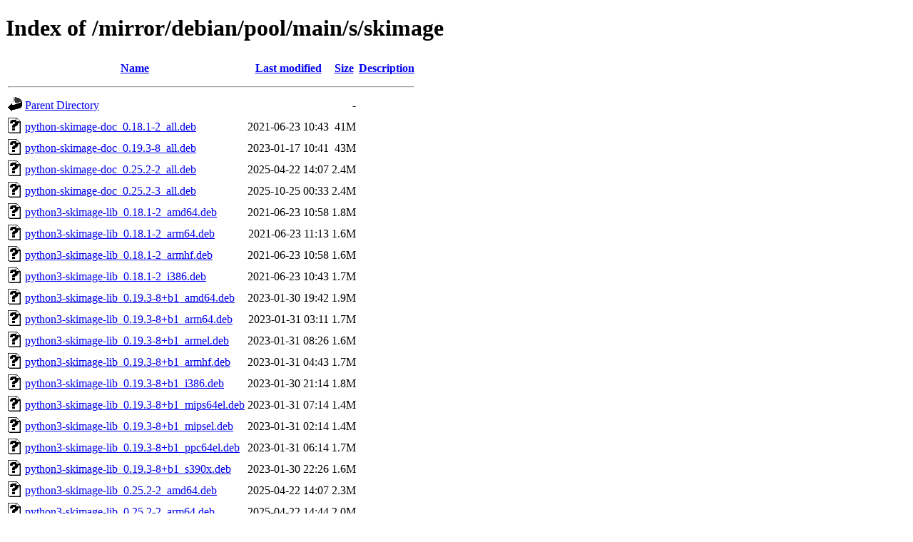

--- FILE ---
content_type: text/html;charset=UTF-8
request_url: http://ftp.tu-graz.ac.at/mirror/debian/pool/main/s/skimage/?C=D;O=A
body_size: 1353
content:
<!DOCTYPE HTML PUBLIC "-//W3C//DTD HTML 4.01//EN" "http://www.w3.org/TR/html4/strict.dtd">
<html>
 <head>
  <title>Index of /mirror/debian/pool/main/s/skimage</title>
 </head>
 <body>
<h1>Index of /mirror/debian/pool/main/s/skimage</h1>
  <table>
   <tr><th valign="top"><img src="/icons/blank.gif" alt="[ICO]"></th><th><a href="?C=N;O=A">Name</a></th><th><a href="?C=M;O=A">Last modified</a></th><th><a href="?C=S;O=A">Size</a></th><th><a href="?C=D;O=D">Description</a></th></tr>
   <tr><th colspan="5"><hr></th></tr>
<tr><td valign="top"><img src="/icons/back.gif" alt="[PARENTDIR]"></td><td><a href="/mirror/debian/pool/main/s/">Parent Directory</a></td><td>&nbsp;</td><td align="right">  - </td><td>&nbsp;</td></tr>
<tr><td valign="top"><img src="/icons/unknown.gif" alt="[   ]"></td><td><a href="python-skimage-doc_0.18.1-2_all.deb">python-skimage-doc_0.18.1-2_all.deb</a></td><td align="right">2021-06-23 10:43  </td><td align="right"> 41M</td><td>&nbsp;</td></tr>
<tr><td valign="top"><img src="/icons/unknown.gif" alt="[   ]"></td><td><a href="python-skimage-doc_0.19.3-8_all.deb">python-skimage-doc_0.19.3-8_all.deb</a></td><td align="right">2023-01-17 10:41  </td><td align="right"> 43M</td><td>&nbsp;</td></tr>
<tr><td valign="top"><img src="/icons/unknown.gif" alt="[   ]"></td><td><a href="python-skimage-doc_0.25.2-2_all.deb">python-skimage-doc_0.25.2-2_all.deb</a></td><td align="right">2025-04-22 14:07  </td><td align="right">2.4M</td><td>&nbsp;</td></tr>
<tr><td valign="top"><img src="/icons/unknown.gif" alt="[   ]"></td><td><a href="python-skimage-doc_0.25.2-3_all.deb">python-skimage-doc_0.25.2-3_all.deb</a></td><td align="right">2025-10-25 00:33  </td><td align="right">2.4M</td><td>&nbsp;</td></tr>
<tr><td valign="top"><img src="/icons/unknown.gif" alt="[   ]"></td><td><a href="python3-skimage-lib_0.18.1-2_amd64.deb">python3-skimage-lib_0.18.1-2_amd64.deb</a></td><td align="right">2021-06-23 10:58  </td><td align="right">1.8M</td><td>&nbsp;</td></tr>
<tr><td valign="top"><img src="/icons/unknown.gif" alt="[   ]"></td><td><a href="python3-skimage-lib_0.18.1-2_arm64.deb">python3-skimage-lib_0.18.1-2_arm64.deb</a></td><td align="right">2021-06-23 11:13  </td><td align="right">1.6M</td><td>&nbsp;</td></tr>
<tr><td valign="top"><img src="/icons/unknown.gif" alt="[   ]"></td><td><a href="python3-skimage-lib_0.18.1-2_armhf.deb">python3-skimage-lib_0.18.1-2_armhf.deb</a></td><td align="right">2021-06-23 10:58  </td><td align="right">1.6M</td><td>&nbsp;</td></tr>
<tr><td valign="top"><img src="/icons/unknown.gif" alt="[   ]"></td><td><a href="python3-skimage-lib_0.18.1-2_i386.deb">python3-skimage-lib_0.18.1-2_i386.deb</a></td><td align="right">2021-06-23 10:43  </td><td align="right">1.7M</td><td>&nbsp;</td></tr>
<tr><td valign="top"><img src="/icons/unknown.gif" alt="[   ]"></td><td><a href="python3-skimage-lib_0.19.3-8+b1_amd64.deb">python3-skimage-lib_0.19.3-8+b1_amd64.deb</a></td><td align="right">2023-01-30 19:42  </td><td align="right">1.9M</td><td>&nbsp;</td></tr>
<tr><td valign="top"><img src="/icons/unknown.gif" alt="[   ]"></td><td><a href="python3-skimage-lib_0.19.3-8+b1_arm64.deb">python3-skimage-lib_0.19.3-8+b1_arm64.deb</a></td><td align="right">2023-01-31 03:11  </td><td align="right">1.7M</td><td>&nbsp;</td></tr>
<tr><td valign="top"><img src="/icons/unknown.gif" alt="[   ]"></td><td><a href="python3-skimage-lib_0.19.3-8+b1_armel.deb">python3-skimage-lib_0.19.3-8+b1_armel.deb</a></td><td align="right">2023-01-31 08:26  </td><td align="right">1.6M</td><td>&nbsp;</td></tr>
<tr><td valign="top"><img src="/icons/unknown.gif" alt="[   ]"></td><td><a href="python3-skimage-lib_0.19.3-8+b1_armhf.deb">python3-skimage-lib_0.19.3-8+b1_armhf.deb</a></td><td align="right">2023-01-31 04:43  </td><td align="right">1.7M</td><td>&nbsp;</td></tr>
<tr><td valign="top"><img src="/icons/unknown.gif" alt="[   ]"></td><td><a href="python3-skimage-lib_0.19.3-8+b1_i386.deb">python3-skimage-lib_0.19.3-8+b1_i386.deb</a></td><td align="right">2023-01-30 21:14  </td><td align="right">1.8M</td><td>&nbsp;</td></tr>
<tr><td valign="top"><img src="/icons/unknown.gif" alt="[   ]"></td><td><a href="python3-skimage-lib_0.19.3-8+b1_mips64el.deb">python3-skimage-lib_0.19.3-8+b1_mips64el.deb</a></td><td align="right">2023-01-31 07:14  </td><td align="right">1.4M</td><td>&nbsp;</td></tr>
<tr><td valign="top"><img src="/icons/unknown.gif" alt="[   ]"></td><td><a href="python3-skimage-lib_0.19.3-8+b1_mipsel.deb">python3-skimage-lib_0.19.3-8+b1_mipsel.deb</a></td><td align="right">2023-01-31 02:14  </td><td align="right">1.4M</td><td>&nbsp;</td></tr>
<tr><td valign="top"><img src="/icons/unknown.gif" alt="[   ]"></td><td><a href="python3-skimage-lib_0.19.3-8+b1_ppc64el.deb">python3-skimage-lib_0.19.3-8+b1_ppc64el.deb</a></td><td align="right">2023-01-31 06:14  </td><td align="right">1.7M</td><td>&nbsp;</td></tr>
<tr><td valign="top"><img src="/icons/unknown.gif" alt="[   ]"></td><td><a href="python3-skimage-lib_0.19.3-8+b1_s390x.deb">python3-skimage-lib_0.19.3-8+b1_s390x.deb</a></td><td align="right">2023-01-30 22:26  </td><td align="right">1.6M</td><td>&nbsp;</td></tr>
<tr><td valign="top"><img src="/icons/unknown.gif" alt="[   ]"></td><td><a href="python3-skimage-lib_0.25.2-2_amd64.deb">python3-skimage-lib_0.25.2-2_amd64.deb</a></td><td align="right">2025-04-22 14:07  </td><td align="right">2.3M</td><td>&nbsp;</td></tr>
<tr><td valign="top"><img src="/icons/unknown.gif" alt="[   ]"></td><td><a href="python3-skimage-lib_0.25.2-2_arm64.deb">python3-skimage-lib_0.25.2-2_arm64.deb</a></td><td align="right">2025-04-22 14:44  </td><td align="right">2.0M</td><td>&nbsp;</td></tr>
<tr><td valign="top"><img src="/icons/unknown.gif" alt="[   ]"></td><td><a href="python3-skimage-lib_0.25.2-2_armel.deb">python3-skimage-lib_0.25.2-2_armel.deb</a></td><td align="right">2025-04-22 16:41  </td><td align="right">2.0M</td><td>&nbsp;</td></tr>
<tr><td valign="top"><img src="/icons/unknown.gif" alt="[   ]"></td><td><a href="python3-skimage-lib_0.25.2-2_armhf.deb">python3-skimage-lib_0.25.2-2_armhf.deb</a></td><td align="right">2025-04-22 14:12  </td><td align="right">2.0M</td><td>&nbsp;</td></tr>
<tr><td valign="top"><img src="/icons/unknown.gif" alt="[   ]"></td><td><a href="python3-skimage-lib_0.25.2-2_i386.deb">python3-skimage-lib_0.25.2-2_i386.deb</a></td><td align="right">2025-04-22 14:18  </td><td align="right">2.1M</td><td>&nbsp;</td></tr>
<tr><td valign="top"><img src="/icons/unknown.gif" alt="[   ]"></td><td><a href="python3-skimage-lib_0.25.2-2_ppc64el.deb">python3-skimage-lib_0.25.2-2_ppc64el.deb</a></td><td align="right">2025-04-22 14:12  </td><td align="right">2.1M</td><td>&nbsp;</td></tr>
<tr><td valign="top"><img src="/icons/unknown.gif" alt="[   ]"></td><td><a href="python3-skimage-lib_0.25.2-2_riscv64.deb">python3-skimage-lib_0.25.2-2_riscv64.deb</a></td><td align="right">2025-04-22 17:11  </td><td align="right">2.4M</td><td>&nbsp;</td></tr>
<tr><td valign="top"><img src="/icons/unknown.gif" alt="[   ]"></td><td><a href="python3-skimage-lib_0.25.2-2_s390x.deb">python3-skimage-lib_0.25.2-2_s390x.deb</a></td><td align="right">2025-04-22 14:28  </td><td align="right">2.1M</td><td>&nbsp;</td></tr>
<tr><td valign="top"><img src="/icons/unknown.gif" alt="[   ]"></td><td><a href="python3-skimage-lib_0.25.2-3+b1_amd64.deb">python3-skimage-lib_0.25.2-3+b1_amd64.deb</a></td><td align="right">2025-12-05 19:27  </td><td align="right">3.5M</td><td>&nbsp;</td></tr>
<tr><td valign="top"><img src="/icons/unknown.gif" alt="[   ]"></td><td><a href="python3-skimage-lib_0.25.2-3+b1_arm64.deb">python3-skimage-lib_0.25.2-3+b1_arm64.deb</a></td><td align="right">2025-12-05 18:56  </td><td align="right">3.0M</td><td>&nbsp;</td></tr>
<tr><td valign="top"><img src="/icons/unknown.gif" alt="[   ]"></td><td><a href="python3-skimage-lib_0.25.2-3+b1_armhf.deb">python3-skimage-lib_0.25.2-3+b1_armhf.deb</a></td><td align="right">2025-12-05 18:56  </td><td align="right">3.0M</td><td>&nbsp;</td></tr>
<tr><td valign="top"><img src="/icons/unknown.gif" alt="[   ]"></td><td><a href="python3-skimage-lib_0.25.2-3+b1_i386.deb">python3-skimage-lib_0.25.2-3+b1_i386.deb</a></td><td align="right">2025-12-06 02:41  </td><td align="right">2.9M</td><td>&nbsp;</td></tr>
<tr><td valign="top"><img src="/icons/unknown.gif" alt="[   ]"></td><td><a href="python3-skimage-lib_0.25.2-3+b1_ppc64el.deb">python3-skimage-lib_0.25.2-3+b1_ppc64el.deb</a></td><td align="right">2025-12-05 19:37  </td><td align="right">3.1M</td><td>&nbsp;</td></tr>
<tr><td valign="top"><img src="/icons/unknown.gif" alt="[   ]"></td><td><a href="python3-skimage-lib_0.25.2-3+b1_riscv64.deb">python3-skimage-lib_0.25.2-3+b1_riscv64.deb</a></td><td align="right">2025-12-06 03:36  </td><td align="right">3.4M</td><td>&nbsp;</td></tr>
<tr><td valign="top"><img src="/icons/unknown.gif" alt="[   ]"></td><td><a href="python3-skimage-lib_0.25.2-3+b1_s390x.deb">python3-skimage-lib_0.25.2-3+b1_s390x.deb</a></td><td align="right">2025-12-06 08:53  </td><td align="right">3.5M</td><td>&nbsp;</td></tr>
<tr><td valign="top"><img src="/icons/unknown.gif" alt="[   ]"></td><td><a href="python3-skimage-lib_0.25.2-3_loong64.deb">python3-skimage-lib_0.25.2-3_loong64.deb</a></td><td align="right">2026-01-11 16:02  </td><td align="right">3.1M</td><td>&nbsp;</td></tr>
<tr><td valign="top"><img src="/icons/unknown.gif" alt="[   ]"></td><td><a href="python3-skimage_0.18.1-2_all.deb">python3-skimage_0.18.1-2_all.deb</a></td><td align="right">2021-06-23 10:43  </td><td align="right"> 20M</td><td>&nbsp;</td></tr>
<tr><td valign="top"><img src="/icons/unknown.gif" alt="[   ]"></td><td><a href="python3-skimage_0.19.3-8_all.deb">python3-skimage_0.19.3-8_all.deb</a></td><td align="right">2023-01-17 10:41  </td><td align="right"> 20M</td><td>&nbsp;</td></tr>
<tr><td valign="top"><img src="/icons/unknown.gif" alt="[   ]"></td><td><a href="python3-skimage_0.25.2-2_all.deb">python3-skimage_0.25.2-2_all.deb</a></td><td align="right">2025-04-22 14:07  </td><td align="right"> 20M</td><td>&nbsp;</td></tr>
<tr><td valign="top"><img src="/icons/unknown.gif" alt="[   ]"></td><td><a href="python3-skimage_0.25.2-3_all.deb">python3-skimage_0.25.2-3_all.deb</a></td><td align="right">2025-10-25 00:33  </td><td align="right"> 20M</td><td>&nbsp;</td></tr>
<tr><td valign="top"><img src="/icons/unknown.gif" alt="[   ]"></td><td><a href="skimage_0.18.1-2.debian.tar.xz">skimage_0.18.1-2.debian.tar.xz</a></td><td align="right">2021-06-23 09:58  </td><td align="right"> 24K</td><td>&nbsp;</td></tr>
<tr><td valign="top"><img src="/icons/text.gif" alt="[TXT]"></td><td><a href="skimage_0.18.1-2.dsc">skimage_0.18.1-2.dsc</a></td><td align="right">2021-06-23 09:58  </td><td align="right">2.8K</td><td>&nbsp;</td></tr>
<tr><td valign="top"><img src="/icons/compressed.gif" alt="[   ]"></td><td><a href="skimage_0.18.1.orig.tar.gz">skimage_0.18.1.orig.tar.gz</a></td><td align="right">2020-12-26 19:49  </td><td align="right"> 22M</td><td>&nbsp;</td></tr>
<tr><td valign="top"><img src="/icons/unknown.gif" alt="[   ]"></td><td><a href="skimage_0.19.3-8.debian.tar.xz">skimage_0.19.3-8.debian.tar.xz</a></td><td align="right">2023-01-17 08:50  </td><td align="right"> 29K</td><td>&nbsp;</td></tr>
<tr><td valign="top"><img src="/icons/text.gif" alt="[TXT]"></td><td><a href="skimage_0.19.3-8.dsc">skimage_0.19.3-8.dsc</a></td><td align="right">2023-01-17 08:50  </td><td align="right">2.8K</td><td>&nbsp;</td></tr>
<tr><td valign="top"><img src="/icons/compressed.gif" alt="[   ]"></td><td><a href="skimage_0.19.3.orig.tar.gz">skimage_0.19.3.orig.tar.gz</a></td><td align="right">2022-06-30 18:50  </td><td align="right"> 22M</td><td>&nbsp;</td></tr>
<tr><td valign="top"><img src="/icons/unknown.gif" alt="[   ]"></td><td><a href="skimage_0.25.2-2.debian.tar.xz">skimage_0.25.2-2.debian.tar.xz</a></td><td align="right">2025-04-22 13:04  </td><td align="right"> 31K</td><td>&nbsp;</td></tr>
<tr><td valign="top"><img src="/icons/text.gif" alt="[TXT]"></td><td><a href="skimage_0.25.2-2.dsc">skimage_0.25.2-2.dsc</a></td><td align="right">2025-04-22 13:04  </td><td align="right">3.1K</td><td>&nbsp;</td></tr>
<tr><td valign="top"><img src="/icons/unknown.gif" alt="[   ]"></td><td><a href="skimage_0.25.2-3.debian.tar.xz">skimage_0.25.2-3.debian.tar.xz</a></td><td align="right">2025-10-24 23:03  </td><td align="right"> 32K</td><td>&nbsp;</td></tr>
<tr><td valign="top"><img src="/icons/text.gif" alt="[TXT]"></td><td><a href="skimage_0.25.2-3.dsc">skimage_0.25.2-3.dsc</a></td><td align="right">2025-10-24 23:03  </td><td align="right">3.0K</td><td>&nbsp;</td></tr>
<tr><td valign="top"><img src="/icons/compressed.gif" alt="[   ]"></td><td><a href="skimage_0.25.2.orig.tar.gz">skimage_0.25.2.orig.tar.gz</a></td><td align="right">2025-02-22 23:07  </td><td align="right"> 22M</td><td>&nbsp;</td></tr>
   <tr><th colspan="5"><hr></th></tr>
</table>
<address>Apache/2.4.66 (Debian) Server at ftp.tu-graz.ac.at Port 80</address>
</body></html>
